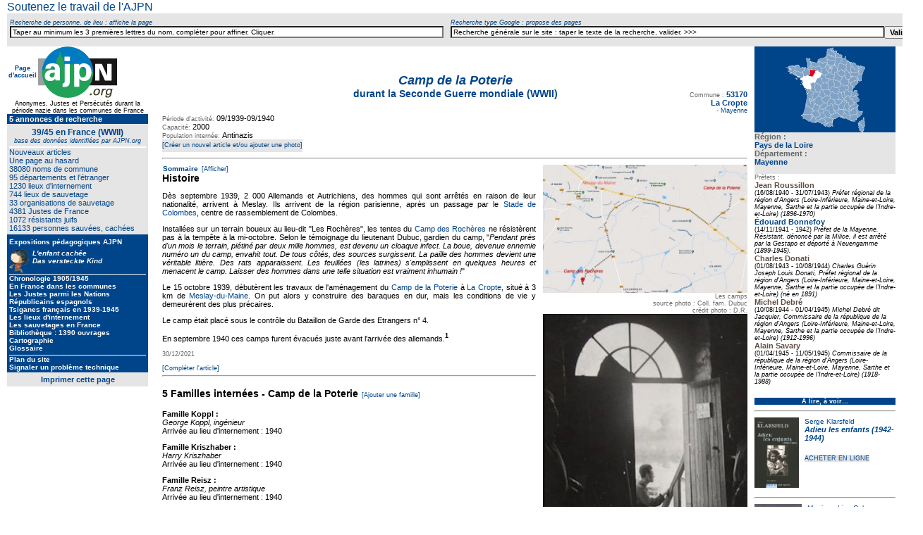

--- FILE ---
content_type: text/html
request_url: http://www.ajpn.org/internement-Camp-de-la-Poterie-1246.html
body_size: 14444
content:


<html>
<head>
    <!-- Google tag (gtag.js) -->
<script async src="https://www.googletagmanager.com/gtag/js?id=G-KS80PYNKYX"></script>
<script>
  window.dataLayer = window.dataLayer || [];
  function gtag(){dataLayer.push(arguments);}
  gtag('js', new Date());

  gtag('config', 'G-KS80PYNKYX');
</script>
<meta name=viewport content="width=device-width, initial-scale=1">










<title>Camp-de-la-Poterie</title>
<meta http-equiv="Content-Type" content="text/html; charset=ISO-8859-1" />
<meta name="description" content="AJPN - anonymes, Justes et persécutés durant la période nazie dans les communes de France" />
<meta name="Keywords" content="connus ou inconnus mais justes,transmission de la memoire,actes de sauvetage,enfants sauves,adultes sauves,resistance juive,juifs,
juives,seconde guerre mondiale,anonymes,yad vashem,justes parmi les nations,justes de france,connus et reconnus,1936,1937,1938,1939,1940,1941,1942,1943,1944,1945,1946,1947,
ligne de demarcation,elan de spontaneite,desobeissance civile,humanite,memoires,sauveurs,legion d'honneur,temoignages vivants,temoigner,temoin,utilite publique,respect,dignite,justice,tolerance,simone veil,justes de france,justes parmi le nations,seconde guerre mondiale,righteous among the nations,righteous of the world's nations,
righteous gentiles,resistances,justos de las naciones,ajpn,histoire,commune,lieux sauvetage,lieux internement">
<meta NAME="classification" CONTENT="ajpn,annuaire juste">
<meta NAME="author" CONTENT="ajpn, Hellen Kaufmann, Bernard Lhoumeau, Bordeaux, Aquitaine, France">
<meta NAME="copyright" CONTENT=" Bernard Lhoumeau, Hellen Kaufmann, Thierry Marchal">

<link rel="shortcut icon" href="http://www.ajpn.org/images/favicon.ico" />


<link href="../css/justes.css" rel="stylesheet" type="text/css" />

	<link rel="stylesheet" href="css/jquery.autocomplete.css" type="text/css">

<script type="text/javascript" src="js/divers.js"></script>


<script src="https://ajax.googleapis.com/ajax/libs/jquery/1.10.2/jquery.min.js" type="text/javascript"></script>
<script type="text/javascript" src="https://ajax.googleapis.com/ajax/libs/jquery/1.8.2/jquery.min.js"></script>
<script src="https://ajax.googleapis.com/ajax/libs/jqueryui/1.10.3/jquery-ui.min.js" type="text/javascript"></script>
<script type="text/javascript" src="js/ajpn.js"></script>
<script type="text/javascript" src="js/active_completion.js"></script>


<script type="text/javascript">
function metajour(iddiv)
{
 var xhr_object = null;
	if(window.XMLHttpRequest) // Firefox
	   xhr_object = new XMLHttpRequest();
	else if(window.ActiveXObject) // Internet Explorer
	   xhr_object = new ActiveXObject("Microsoft.XMLHTTP");
	else { // XMLHttpRequest non supporté par le navigateur
	   alert("Votre navigateur ne supporte pas les objets XMLHTTPRequest...");
	   return;
	}
	var visiteur = " visiteurs connectés";
	var method   = "POST";
	var filename = "./prog/comptevisi.php";
	var s1       = "dimanche";
	var s2       = "lundi";
	var data     = null;

if(s1 != "" && s2 != "")
	   data = "s1="+s1+"&s2="+s2;

if(method == "GET" && data != null) {
	   filename += "?"+data;
	   data      = null;
}


	xhr_object.open(method, filename, true);

	//  Définition du comportement à adopter sur le changement d’état de l’objet
	// XMLHttpRequest
	xhr_object.onreadystatechange = function() {
			// Etat : requête terminée, réponse récupérée
	  	if(xhr_object.readyState == 4) {
				//alert(xhr_object.responseText); // DEBUG MODE

				var tmp = xhr_object.responseText.split(":");
	      		if(typeof(tmp[1]) != "undefined") {
	        	 document.getElementById(iddiv).innerHTML=tmp[1]+visiteur;
	        	 //f.elements["string2_r"].value = tmp[2];
	      		}

				// ### Interprétation du retour du script appellé
				// Mode d’interprétation 1: on affiche dans la page le retour
				// comme s’il s’agissait de code HTML
				//document.write(xhr_object.responseText);
				// Mode d’interprétation 2: on interprète le retour comme
				// s’il s’agissait de code javascript
				//eval(xhr_object.responseText);
				//document.getElementById(iddiv).innerHTML=xhr_object.responseText;
		 	}
			return xhr_object.readyState;
	}



	if(method == "POST")
	xhr_object.setRequestHeader("Content-type", "application/x-www-form-urlencoded");

	xhr_object.send(data);
}
  message = "testtm";
	var timer = setInterval("metajour('"+message+"');",10000);
</SCRIPT>




<script type="text/javascript" src="js/lescroll.js"></script>

</head>

<body leftmargin="010">

<div class="container" id="container">
<span class="lentete" id="lentete">

<table width="100%" border="0" cellpadding="3" cellspacing="0" bordercolor="#FFFFFF">
<tr valign="middle">
<!-- pavé c51entre  -->
<td><a href="http://www.ajpn.org/soutien.html" >Soutenez&nbsp;le&nbsp;travail&nbsp;de&nbsp;l'AJPN</a>
</td>


<!-- fin pavé centre  ON ne demande plus de s'identifier contributeur (automatique quand abonné)
<form name="lelogin" method="post" action="../admin/valid-identification.php" >
<input type="hidden" name="idtexteerreur" value="4" />
<input type="hidden" name="noid" value="1246" />
<input type="hidden" name="destina2" value="camp" />
<input type="hidden" name="letitre" value="Camp-de-la-Poterie" />
<td><img src="../icones/1pxtrans.gif" width="10" height="3" alt="space" /></td>
<td align="center" class="fonction"><label>Connexion<br /><input name="email" type="text" class="zone10"  id="login2" onClick="this.value='';" value="Votre email (login)" size="25" maxlength="30" /></label></td>
<td align="center" class="fonction"><label>mot&nbsp;de&nbsp;passe<br /><input name="lepassword" type="password" class="zone10" id="password2" onClick="this.value='';" value="" size="15" maxlength="30" /></label></td>
<td><label><strong><input name="button" type="submit" class="zone10bold" id="button" value="ok" /></strong></label></form>
<td align="left" class="fonction">&nbsp;<a href="../admin/../admin/maj_identifoublie.php?noid=1246&ope=oublipasse&laprovenance=4&letitre=Camp-de-la-Poterie" rel="nofollow">Mot&nbsp;de&nbsp;passe&nbsp;oubli&eacute;</a></td>
<td align="right" class="connect">&nbsp;&nbsp;&nbsp;<a href="../admin/../admin/maj_inscription.php?noid=1246&ope=createpersonne&laprovenance=4&letitre=Camp-de-la-Poterie" rel="nofollow">S'inscrire</a></td>
-->
</tr></table>

<span class="fonction">

<table bgcolor="#E5E5E5" width="100%"  border="0" align="center" cellpadding="0" cellspacing="0">
<tr align="center" valign="bottom">
<td>&nbsp;</td>
<td class="creditkleft"><span class="fonction"><em>Recherche&nbsp;de&nbsp;personne,&nbsp;de&nbsp;lieu&nbsp;:&nbsp;affiche&nbsp;la&nbsp;page</em></span></td>
<td>&nbsp;</td>
<td class="creditkleft"><span class="fonction"><em>Recherche&nbsp;type&nbsp;Google&nbsp;:&nbsp;propose&nbsp;des&nbsp;pages</em></span></td>
<td width="25%">&nbsp;</td>
</tr>
<tr>
<td width="25%">&nbsp;</td>
<td width="30%" align="center" valign="top" class="body11left">
  <form action="../prog/goto_entite.php" method="post" name="formulaire1" id="qf">
  <input name="nomlentite" type="text" class="cherchertout" id="nomlentite"  onBlur="this.value=!this.value?'Taper au minimum les 3 premières lettres du nom recherché. Compléter pour affiner. Cliquer.':this.value;" onClick="this.value='';" value="Taper au minimum les 3 premières lettres du nom, compléter pour affiner. Cliquer." size="100" />
  </form>
</td>


<td width="5" align="center" class="body11left"><img src="../icones/1pxtrans.gif" width="10" height="10">
<td width="30%" align="center" valign="baseline" class="body11left">
<form action="../prog/resu_recherche.php" method="get" name="formulaire2" id="gog">
<table border="0" cellpadding="0" cellspacing="0">
  <tr><td align="center" valign="top">
  <input name="search" border="0" type="text" class="cherchertout" id="search"  onBlur="this.value=!this.value?'Recherche générale sur le site : tapez ici le texte de votre recherche, puis valider.':this.value;" onClick="this.value='';" value="Recherche générale sur le site : taper le texte de la recherche, valider. >>>" size="100" />
  </td><td align="center" valign="top">
  <input name="button2" type="submit" class="auteur" id="button2" value="Valider" />
  </td>
  </tr></table>
</form>
</td><td width="25%">&nbsp;</td>
</tr>
</table></span></span>

<div class="gauche" id="gauche">









<style type="text/css">

body,td,th { font-family: Verdana; }
.cherchertout {
	background-color: #FFF;
	font-size: 10px;
}
body {
	margin-left: 0px;
	margin-top: 0px;
	margin-right: 0px;
	margin-bottom: 0px;
}
couleur {
	background-color: #00458A;
}
a:link { text-decoration: none; }
a:visited, a:active { text-decoration: none; }
a:hover { text-decoration: underline; }
.fdbleuretrait { padding-top: 0px; padding-right: 3px; padding-bottom: 0px; padding-left: 3px;}
.MN9 {
	font-size: 9px;
	text-align: center;
	font-family: Verdana, Geneva, sans-serif;
	font-weight: lighter;
}
.MNaccueil { font-size: 9px; font-weight: bold; }
.MNactu:link, .MNactu:visited, .MNactu:active , .MNactu{ font-family: Verdana, Arial, Helvetica, sans-serif; font-size: 10px; font-weight: bold; text-decoration: blink; color: #00458A; }
.MNblocretrait2 {
	padding-left: 3px;
	padding-right: 3px;
	font-family: Verdana, Arial, Helvetica, sans-serif;
	font-weight: lighter;
}
.MNchamprecherche {
	font-size: 10px;
color: #E5E5E5;		font-weight: normal;
	text-align: left;
	color: #000;
}
.MNimprim { font-size: 11px; color: #00458A; font-weight: bold; }
.MNimprim:link { font-size: 11px; color: #00458A; font-weight: bold; }
.MNpaddingbottom {	margin-bottom: 10px; }
.MNteterubriq { font-size: 10px; color: #FFFFFF; font-weight: normal; text-align: left; }
.MNtext11coul {	font-size: 12px; color: #00458A; font-weight: normal;	text-align: center; }
.MNtext14coulbold {	font-size: 12px; color: #00458A; font-weight: normal; text-align: center; }
.MNtextblc:link , .MNtextblc{ font-size: 10px; color: #FFFFFF; font-weight: bold; text-align: left; }
.MNtextblc:hover { font-size: 10px; color: #FFFFFF; font-weight: bold; text-decoration: underline; text-align: left; }
.MNtextblcdans { font-size: 10px;	color: #00458A; font-weight: bold;	text-align: left;	background-color: #FFF; }
.MNtextblcdans:link {	font-size: 10px; color: #00458A; font-weight: bold;	text-align: left;	background-color: #FFF; }
.MNtextblcdans:hover { font-size: 10px; color: #FFFFFF; font-weight: bold; text-align: left; }
.MNtextblcdans:link {	font-size: 10px;	color: #FFFFFF;	font-weight: bold;	text-align: left; }
.MNtextblcdansCopie {	font-size: 10px;	color: #FFFF00;	font-weight: bold;	text-align: left; }
.MNtextblcdanscenter { font-size: 10px; color: #FF0000; font-weight: bold; text-align: center; }
.MNtextblcent:link , .MNtextblccenter{ font-size: 10px; color: #000000; font-weight: bold; text-align: center; font-family: Verdana, Arial, Helvetica, sans-serif; }
.MNtextblclight { font-size: 10px; color: #FFFFFF; font-weight: bold; text-align: left; }
.MNtextblclight:link { font-size: 10px; color: #FFFFFF; font-weight: normal; text-align: left; }
.MNtextblclight:hover { font-size: 10px; color: #FFFFFF; font-weight: normal; text-decoration: underline;}
.MNtextblclightdans { font-size: 10px; color: #00458A; font-weight: bold; background-color: #FFF; text-align: right; }
.MNtextblclightdans:link { font-size: 10px; color: #00458A; font-weight: normal; background-color: #FFF; text-align: right; }
.MNtextblclightdans:hover { font-size: 10px; color: #00458A; font-weight: normal; text-decoration: underline; background-color: #FFF; text-align: right; }
.MNtext11blclight { font-size: 11px; color: #FFFFFF; font-weight: bold; text-align: left; }
.MNtext11blclight:link { font-size: 11px; color: #FFFFFF; font-weight: normal; text-align: left; }
.MNtext11blclight:hover { font-size: 11px; color: #FFFFFF; font-weight: normal; text-decoration: underline;}
.MNtext11blclightdans { font-size: 11px; color: #00458A; font-weight: bold; background-color: #FFF; text-align: right; }
.MNtext11blclightdans:link { font-size: 11px; color: #00458A; font-weight: normal; background-color: #FFF; text-align: right; }
.MNtext11blclightdans:hover { font-size: 11px; color: #00458A; font-weight: normal; text-decoration: underline; background-color: #FFF; text-align: right; }
.MNtextblcright:link, .MNtextblcright, .MNtextblcright:visited { font-size: 10px; color: #FFFFFF; font-weight: bold; text-align: right; }
.MNtextbleu {	font-size: 11px; color: #00458A; 	font-weight: normal; }
.MNtextbleubolddans { font-size: 10px; color: #BC0000; font-weight: bold; }
.MNtextbleubold { font-size: 10px; color: #00458A; font-weight: bold; }
.MNtextbleulightdans {	font-size: 11px;color: #00458A;	font-weight: normal;	background-color: #FFF; }
.MNtextbleulightdansCopie {	font-size: 11px;	color: #BC0000;	font-weight: normal; }
.MNtextsouscoul { font-size: 9px; color: #00458A; font-weight: normal; text-align: center; }
.MNvalid { font-size: 10px; color: #000000; font-weight: bold; }
.paddingimgmenu {
	padding-right: 2px;
	padding-bottom: 1px;
	border: 0;
}
</style>
<body leftmargin="0" topmargin="0" marginwidth="0" marginheight="0"><tr>
  <td align="center" valign="top"> <table width="200" border="0" cellpadding="0" cellspacing="0" bgcolor="#00458A" class="MNpaddingbottom">
<tr>
  <td align="center" valign="top" bgcolor="#FFFFFF">
  	<table width="200" border="0" cellpadding="0" cellspacing="0"><tr><td width="44" align="center" valign="middle" bgcolor="#FFFFFF" class="MNaccueil"><a href="../index.php" class="MNaccueil">Page d'accueil </a></td>
    <td width="112" align="center" valign="top" bgcolor="#FFFFFF">
    <a href="../index.php"><img src="http://www.ajpn.org/images/logo-AJPN.png" alt="Les communes de France durant la  Seconde Guerre mondiale" border="0" /></a></td>
    <td width="44" align="left" valign="middle" bgcolor="#FFFFFF" class="MNaccueil">&nbsp;</td></tr>
  <tr><td colspan="3" align="center" valign="middle" class="MN9">
	 <img src="../icones/1pxtrans.gif" width="100%" height="3"> 
      Anonymes, Justes et Pers&eacute;cut&eacute;s durant&nbsp;la p&eacute;riode nazie dans&nbsp;les&nbsp;communes de&nbsp;France
</td></tr></table></td></tr>
<tr><td colspan="3" align="center" valign="middle" class="MNblocretrait2">
		    </td></tr>
<tr><td colspan="3" align="left" valign="middle" class="MNblocretrait2">
<img src="../icones/1pxtrans.gif" width="100%" height="1">
 <a href="../annonces.html"><span class="MNtext11blclight"><blink>
5 annonces de&nbsp;recherche</blink></span></a>
<br />
  <!-- <br>
  <a href="../agenda"><span class="MNtext11blclight">Agenda</span></a>
  <br>
 -->  
<img src="../icones/1pxtrans.gif" width="100%" height="1">
  </td></tr>
  <tr><td align="left" valign="top" bgcolor="#E5E5E5" class="MNblocretrait2">
  <img src="../icones/1pxtrans.gif" width="100%" height="5">
<div align="center">
<span class="MNtext11coul"><strong>39/45 en France (WWII)</strong><br>
<em class="MNtextsouscoul">base des données identifiées par&nbsp;AJPN.org</em></span>
</div>
<img src="../icones/1pxtrans.gif" width="100%" height="3"><img src="../icones/1pxblc.png" width="100%" height="2">
            <a href="../nouveaute.html"><span class="MNtextbleu">Nouveaux articles</span></a>

<br>
<a href="http://www.ajpn.org/sauvetage-Orphelinat-Denfert-Rochereau-733.html"><span class="MNtextbleu">Une page au hasard</span></a>

<br>


  <a href="../touscommunes.html"><span class="MNtextbleu">38080 noms de commune</span></a>
  <br />

    <a href="../tousdepartements.html"><span class="MNtextbleu">95&nbsp;d&eacute;partements et l'étranger</span></a>
    <br />

            <a href="/touslieuinternements.html"><span class="MNtextbleu">1230&nbsp;lieux&nbsp;d'internement</span></a>
                        <br />

            <a href="/touslieusauvetages.html"><span class="MNtextbleu">744 lieux
         de sauvetage</span></a>         <br />

                        <a href="../organisations.html"><span class="MNtextbleu">33&nbsp;organisations&nbsp;de&nbsp;sauvetage</span></a>
            			<br />

			            <a href="/tousjustes.html"><span class="MNtextbleu">4381 Justes de France</span></a>
			            <br />

                        <a href="../tousRJ.html"><span class="MNtextbleu">1072 r&eacute;sistants juifs</span></a>            <br />

                        <a href="../toussauvecaches.html"><span class="MNtextbleu">16133&nbsp;personnes&nbsp;sauv&eacute;es, cach&eacute;es</span></a>
              <img src="../icones/1pxtrans.gif" width="100%" height="3">
  </td></tr>

  <tr><td align="left" valign="top" class="MNblocretrait2">
  <img src="../icones/1pxtrans.gif" width="100%" height="5">
  <span class="MNtextblclight">Expositions pédagogiques AJPN</span>
    <img src="../icones/1pxtrans.gif" width="100%" height="5">

			            <a href="../lenfantcachee.html"><span class="MNtextblclight">
            <img src="../icones/l-enfant-cachee.png" alt="Exposition p&eacute;dagogique 2e Guerre mondiale : la guerre, l'occupation, la vie quotidienne, les lois antis&eacute;mites, les rafles, les justes, les enfants cach&eacute;s, les rescap&eacute;s, les t&eacute;moins" width="28" height="34" border="0" align="left" class="paddingimgmenu">
        <em>L'enfant&nbsp;cachée<br>Das&nbsp;versteckte&nbsp;Kind</em></span></a>
                      <br />
  <img src="../icones/1pxblc.png" width="100%" height="1">

              <a href="../1939.html"><span class="MNtextblclight">Chronologie
            1905/1945</span></a>
                     <br />

               <a href="../communes.html"><span class="MNtextblclight">En France dans les communes</span></a>
   <br />

    <a href="/justes.html"><span class="MNtextblclight">Les
  Justes parmi les&nbsp;Nations</span></a>
    <br />
      <a href="/republicains-espagnols.html"><span class="MNtextblclight">Républicains espagnols</span></a>
  
  <br />
      <a href="/tsiganes.html"><span class="MNtextblclight">Tsiganes français en 1939-1945</span></a>
    <br />

          <a href="/lieuinternements.html"><span class="MNtextblclight">Les&nbsp;lieux&nbsp;d'internement</span></a>
                <br />

<!--
		            <a href="../camps-europe.html"><span class="MNtextblclight">Les camps
            en&nbsp;Europe</span></a>
                        <br />
-->
                      <a href="../lieusauvetages.html"><span class="MNtextblclight">Les sauvetages en&nbsp;France</span></a>
                      <br />

			            <a href="../biblio.html"><span class="MNtextblclight">Biblioth&egrave;que : 1390 ouvrages </span></a>
                        <br>
                        <a href="../cartographie.html"><span class="MNtextblclight">Cartographie</span></a>
                        <br />
			            <a href="../glossaire.html"><span class="MNtextblclight">Glossaire</span></a>
                        <br>
		
<img src="../icones/1pxtrans.gif" width="100%" height="4">
<img src="../icones/1pxblc.png" width="100%" height="1">
                        <a href="../plan.html"><span class="MNtextblclight">Plan du site</span></a>
                        <br />
			
                        <a href="../signalprb.html"><span class="MNtextblclight">Signaler un probl&egrave;me technique</span></a>
            


			<img src="../icones/1pxtrans.gif" width="100" height="2">
        </td>
  </tr>
  <tr><td align="center" valign="middle" bgcolor="#E5E5E5">
  <table border="0" cellpadding="0" cellspacing="4" ><tr><td align="center" valign="middle">
  <a href="#" class="MNimprim" style="text-decoration:none;" onClick="window.print();return false">Imprimer&nbsp;cette&nbsp;page</a>
  </td></tr></table>
  </td>
  </tr>
<!-- CARTOUCHE FACEBOOK -->
  <tr><td align="left" valign="top" bgcolor="#FFFFFF"><div id="fb-root"></div>
<script src="http://connect.facebook.net/fr_FR/all.js#xfbml=1"></script><fb:like-box href="http://www.facebook.com/pages/Ajpn-org/177019135678383" width="200" height="100" show_faces="true" border_color="000000" stream="false" header="false"></fb:like-box></td></tr>
<!-- FIN CARTOUCHE FACEBOOK -->
</table></div>

<div class="droite" id="droite">

        <table bgcolor="#E5E5E5" width="200" border="0" cellpadding="0" cellspacing="0">
  <tr><td align="center" bgcolor="#00458A">
  	<a href="region-Pays-de-la-Loire-52.html"><img src="../icon-departem/53.png" title="Carte de cette région" alt="Mayenne" border="0" /></a>
   </td></tr>

	<tr><td class="credit">
	<h3>Région :<br />
	<span class="bodyK11boldleft">
			<a href="region-Pays-de-la-Loire-52.html">Pays de la Loire</a>
		</span>
    <br>
    		Département :<span class="bodyK11boldleft"><a href="departement-Mayenne-53.html"  >
		<br />
		Mayenne</a>
		</span>
	</h3>
</td></tr></table>
        <body leftmargin="0" topmargin="0" marginwidth="0" marginheight="0">
 	<table width="200" border="0" cellpadding="0" cellspacing="0">
<tr>
<td align="left" class="credit">
<div align="left">
    
            	    Préfets :      	<br />
	<span class="bodyK11boldleft">

	 			<div><font color="#604F43">Jean Roussillon</font></div>
  		

		<font color="#604F43">
      
    </font></span><span class="creditkleft">(16/08/1940      -      31/07/1943)            <i>Préfet régional de la région d'Angers (Loire-Inférieure, Maine-et-Loire, Mayenne, Sarthe et la partie occupée de l'Indre-et-Loire) (1896-1970)</i></span>

				
            	 	<br />
	<span class="bodyK11boldleft">

	        <div><a href="personne-edouard-Bonnefoy-3562.html" >Édouard Bonnefoy</a></div>
        	        

		<font color="#604F43">
      
    </font></span><span class="creditkleft">(14/11/1941      -      1942)            <i>Préfet de la Mayenne. Résistant, dénoncé par la Milice, il est arrêté par la Gestapo et déporté à Neuengamme (1899-1945).</i></span>

				
            	 	<br />
	<span class="bodyK11boldleft">

	 			<div><font color="#604F43">Charles Donati</font></div>
  		

		<font color="#604F43">
      
    </font></span><span class="creditkleft">(01/08/1943      -      10/08/1944)            <i>Charles Guérin Joseph Louis Donati, Préfet régional de la région d'Angers (Loire-Inférieure, Maine-et-Loire, Mayenne, Sarthe et la partie occupée de l'Indre-et-Loire) (né en 1891)</i></span>

				
            	 	<br />
	<span class="bodyK11boldleft">

	 			<div><font color="#604F43">Michel Debré</font></div>
  		

		<font color="#604F43">
      
    </font></span><span class="creditkleft">(10/08/1944      -      01/04/1945)            <i>Michel Debré dit Jacquier, Commissaire de la république de la région d’Angers (Loire-Inférieure, Maine-et-Loire, Mayenne, Sarthe et la partie occupée de l'Indre-et-Loire) (1912-1996)</i></span>

				
            	 	<br />
	<span class="bodyK11boldleft">

	 			<div><font color="#604F43">Alain Savary</font></div>
  		

		<font color="#604F43">
      
    </font></span><span class="creditkleft">(01/04/1945      -      11/05/1945)            <i>Commissaire de la république de la région d’Angers (Loire-Inférieure, Maine-et-Loire, Mayenne, Sarthe et la partie occupée de l'Indre-et-Loire) (1918-1988)</i></span>

				            </span>

            </div>
            </table><br/>
 		
<style type="text/css">

body {
	margin-left: 0px;
	margin-top: 0px;
	margin-right: 0px;
	margin-bottom: 0px;
}
.Style1 {color: #FFFFFF}
.textblc, .textblc:link {
	font-size: 9px;
	color: #FFFFFF;
	font-weight: bold;
}
.textblclight, .textblclight:link {
	font-size: 9px;
	color: #FFFFFF;
	font-weight: normal;
}
.textblc:hover {
	font-size: 9px;
	color: #FFFF00;
	font-weight: bold;
}
a:link {
	text-decoration: none;
}
a:visited {
	text-decoration: none;
}
a:hover {
	text-decoration: underline;
	color: #FF0000;
}
a:active {
	text-decoration: none;
}
</style>

	<a name="Ancre1"></a>

<table border="0" cellspacing="0" bgcolor="#FFFFFF">
<tr bgcolor="#00458A">
<td align="center" valign="middle" bgcolor="#00458A"" class="textblc"><a href="../prog/biblio.php" class="textblc"><span class="textblc">À lire, à voir…</span></a></td>
</tr>
			<tr>
			<td align="left" valign="bottom" bgcolor="#FFFFFF">
            <hr />
            <a href="../auteur-Serge-Klarsfeld-1308.html" class="auteurbouquin"></a>
			<a href="../auteur-Serge-Klarsfeld-1308.html" class="auteurbouquin"><img src="../icon-biblio/1253038418_Adieu_les_enfants.gif" alt="Serge Klarsfeld" height="100" border="0" align="left" class="paddingimageleft" /></a>
		<a href="../auteur-Serge-Klarsfeld-1308.html" class="auteurbouquin">Serge Klarsfeld<br />
		</a>
<span class="titrebouquin"><a href="../auteur-Serge-Klarsfeld-1308.html" class="titrebouquin">Adieu les enfants (1942-1944)</a>
</span>  <br /><br />
<span class="acheterenligne">
	<a href="http://www.amazon.fr/gp/search/ref=as_li_qf_sp_sr_il_tl?ie=UTF8&keywords=9782842059088&tag=a07bb-21&index=aps&linkCode=as2&camp=1642&creative=6746" title="En cliquant ici pour commander sur Amazon, vous aidez l'AJPN" target="_blank" class="acheterenligne">ACHETER EN LIGNE</a>
  </td></tr>
	<a name="Ancre1X1"></a>
			<tr>
			<td align="left" valign="bottom" bgcolor="#FFFFFF">
            <hr />
            <a href="../auteur-Monique-Lise-Cohen-221.html" class="auteurbouquin"></a>
			<a href="../auteur-Monique-Lise-Cohen-221.html" class="auteurbouquin"><img src="../icon-biblio/1214922719_campssudouestfrance_cohen.JPG" alt="Monique-Lise Cohen" height="100" border="0" align="left" class="paddingimageleft" /></a>
		<a href="../auteur-Monique-Lise-Cohen-221.html" class="auteurbouquin">Monique-Lise Cohen<br />
		</a>
		<a href="../auteur-Eric-Malo-223.html" class="auteurbouquin">Eric Malo<br />
		</a>
<span class="titrebouquin"><a href="../auteur-Eric-Malo-223.html" class="titrebouquin">Les camps du Sud-Ouest de la France, 1939-1944</a>
</span>  <br /><br />
<span class="acheterenligne">
	<a href="http://www.amazon.fr/gp/search/ref=as_li_qf_sp_sr_il_tl?ie=UTF8&keywords=9782708953758&tag=a07bb-21&index=aps&linkCode=as2&camp=1642&creative=6746" title="En cliquant ici pour commander sur Amazon, vous aidez l'AJPN" target="_blank" class="acheterenligne">ACHETER EN LIGNE</a>
  </td></tr>
	<a name="Ancre1X2"></a>
			<tr>
			<td align="left" valign="bottom" bgcolor="#FFFFFF">
            <hr />
            <a href="../auteur-Antoine-Prost-7081.html" class="auteurbouquin"></a>
			<a href="../auteur-Antoine-Prost-7081.html" class="auteurbouquin"><img src="../icon-biblio/1350202745_44036.gif" alt="Antoine Prost" height="100" border="0" align="left" class="paddingimageleft" /></a>
		<a href="../auteur-Antoine-Prost-7081.html" class="auteurbouquin">Antoine Prost<br />
		</a>
		<a href="../auteur-Jean-Pierre-Azema-7668.html" class="auteurbouquin">Jean-Pierre Azéma<br />
		</a>
		<a href="../auteur-Jean-Pierre-Rioux-7669.html" class="auteurbouquin">Jean-Pierre Rioux<br />
		</a>
<span class="titrebouquin"><a href="../auteur-Jean-Pierre-Rioux-7669.html" class="titrebouquin">Les communistes français, de Munich à Châteaubriant (1938-1941)</a>
</span>  <br /><br />
<span class="acheterenligne">
	<a href="http://www.amazon.fr/gp/search/ref=as_li_qf_sp_sr_il_tl?ie=UTF8&keywords=9782724605495&tag=a07bb-21&index=aps&linkCode=as2&camp=1642&creative=6746" title="En cliquant ici pour commander sur Amazon, vous aidez l'AJPN" target="_blank" class="acheterenligne">ACHETER EN LIGNE</a>
  </td></tr>
	<a name="Ancre1X3"></a>
			<tr>
			<td align="left" valign="bottom" bgcolor="#FFFFFF">
            <hr />
            <a href="../auteur-Denis-Peschanski-126.html" class="auteurbouquin"></a>
			<a href="../auteur-Denis-Peschanski-126.html" class="auteurbouquin"><img src="../icon-biblio/1213004796_BibLaFranceDesCamps.jpg" alt="Denis Peschanski" height="100" border="0" align="left" class="paddingimageleft" /></a>
		<a href="../auteur-Denis-Peschanski-126.html" class="auteurbouquin">Denis Peschanski<br />
		</a>
<span class="titrebouquin"><a href="../auteur-Denis-Peschanski-126.html" class="titrebouquin">La France des camps : L'Internement, 1938-1946</a>
</span>  <br /><br />
<span class="acheterenligne">
	<a href="http://www.amazon.fr/gp/search/ref=as_li_qf_sp_sr_il_tl?ie=UTF8&keywords=9782070731381&tag=a07bb-21&index=aps&linkCode=as2&camp=1642&creative=6746" title="En cliquant ici pour commander sur Amazon, vous aidez l'AJPN" target="_blank" class="acheterenligne">ACHETER EN LIGNE</a>
  </td></tr>
	<a name="Ancre1X4"></a>
			<tr>
			<td align="left" valign="bottom" bgcolor="#FFFFFF">
            <hr />
            <a href="../auteur-Anne-Grynberg-127.html" class="auteurbouquin"></a>
			<a href="../auteur-Anne-Grynberg-127.html" class="auteurbouquin"><img src="../icon-biblio/1213005396_CampsDeLaHonteGrynberg.jpg" alt="Anne Grynberg" height="100" border="0" align="left" class="paddingimageleft" /></a>
		<a href="../auteur-Anne-Grynberg-127.html" class="auteurbouquin">Anne Grynberg<br />
		</a>
<span class="titrebouquin"><a href="../auteur-Anne-Grynberg-127.html" class="titrebouquin">Les camps de la honte : Les internés Juifs des camps français</a>
</span>  <br /><br />
<span class="acheterenligne">
	<a href="http://www.amazon.fr/gp/search/ref=as_li_qf_sp_sr_il_tl?ie=UTF8&keywords=9782707130464&tag=a07bb-21&index=aps&linkCode=as2&camp=1642&creative=6746" title="En cliquant ici pour commander sur Amazon, vous aidez l'AJPN" target="_blank" class="acheterenligne">ACHETER EN LIGNE</a>
  </td></tr>
	<a name="Ancre1X5"></a>
			<tr>
			<td align="left" valign="bottom" bgcolor="#FFFFFF">
            <hr />
            <a href="../auteur-Serge-Klarsfeld-1308.html" class="auteurbouquin"></a>
			<a href="../auteur-Serge-Klarsfeld-1308.html" class="auteurbouquin"><img src="../icon-biblio/1253038746_shoah_en_France.gif" alt="Serge Klarsfeld" height="100" border="0" align="left" class="paddingimageleft" /></a>
		<a href="../auteur-Serge-Klarsfeld-1308.html" class="auteurbouquin">Serge Klarsfeld<br />
		</a>
<span class="titrebouquin"><a href="../auteur-Serge-Klarsfeld-1308.html" class="titrebouquin">La Shoah en France</a>
</span>  <br /><br />
<span class="acheterenligne">
	<a href="http://www.amazon.fr/gp/search/ref=as_li_qf_sp_sr_il_tl?ie=UTF8&keywords=9782213601830&tag=a07bb-21&index=aps&linkCode=as2&camp=1642&creative=6746" title="En cliquant ici pour commander sur Amazon, vous aidez l'AJPN" target="_blank" class="acheterenligne">ACHETER EN LIGNE</a>
  </td></tr>
	<a name="Ancre1X6"></a>
<tr>
<td valign="middle">
<span class="creditK" align="left">
    </span>
  </td>
</tr>
<tr>
<td align="center" valign="top" class="fonctioncenter">
<a href="../admin/maj_biblio.php?noid=1246&noidcamp=1246&destina=camp&ope=biblio&laprovenance=4&letitre=Camp-de-la-Poterie" rel="nofollow">[Ajouter un ouvrage]</a>
</td>
</tr>
</table>        
</div>

<div class="centre" id="centre" >
 <br />
	<table border="0" cellpadding="0" cellspacing="0" ><tr><td>
	
<td width="25%" align="left" valign="bottom" class="intertitreleftleft"></td>
<td width="50%">
	<h1><div align="center" valign="middle" class="titrepageitalbold">Camp de la Poterie<br />
      <span class="identifiesparlapjn">durant la Seconde Guerre mondiale  (WWII)</span></div></h1>
</td>
<td width="25%" align="right" valign="bottom" class="creditright">
<font color="#FFFFFF">Texte pour ecartement lateral</font>	 Commune&nbsp;: <span class="body11boldright"><a href="commune-La-Cropte-53087.html">53170 La Cropte</a></span>
  <br> - <a href="../imag-departem/53.png">Mayenne</a>

         </td>
</tr>
   <tr>
     <!--BL ajouter ces champs qui sont renseign&eacute;s dans la base de donn&eacute;es-->
     <td colspan="3" align="left" valign="bottom"><p class="body11left">
                  <span class="credit">Période d'activité: </span> 09/1939-09/1940<br />
                  <span class="credit">Capacité: </span> 2000<br />
                  <span class="credit">Population internée: </span> Antinazis              </p></td>
   </tr></td>
	<table height="18" border="0" cellpadding="0" cellspacing="0" bgcolor="#E5E5E5"><tr><td align="right" valign="middle" class="fonction">
                  <a href="../admin/maj_gene.php?noid=1246&amp;ope=ajoutcamp&amp;destina=camp&amp;laprovenance=4&amp;letitre=Camp-de-la-Poterie&monid=" class="creditK" rel="nofollow">[Créer un nouvel article et/ou ajouter une photo]</a>
      </td></tr></table>
      <hr />
<table border="0" align="right" cellpadding="0" cellspacing="0">
  <tr><td align="right" valign="top">
  
     <tr>
      <td width="10"><img src="../icones/1pxtransp.gif" width="10" height="10" /></td>
	  	<td width="143" align="right" valign="top" class="legendephoto"><a href="../images-camps/1640887716_e7b9a742-6ea6-4639-b634-bb265589228d.jpg" target="_blank"><img src="../images-camps/1640887716_e7b9a742-6ea6-4639-b634-bb265589228d.jpg" width="290" height="182.3828125" ALT="Camp-de-la-Poterie"
	TITLE="Camp-de-la-Poterie"/><br />
</a>

          Les camps<br />
                            			source photo&nbsp;: Coll. fam. Dubuc<br />
		crédit photo&nbsp;: D.R.</td></tr>
		
     <tr>
      <td width="10"><img src="../icones/1pxtransp.gif" width="10" height="10" /></td>
	  	<td width="143" align="right" valign="top" class="legendephoto"><a href="../images-camps/1713793067_Captured-ecran2024-04-22a15.36.40.jpg" target="_blank"><img src="../images-camps/1713793067_Captured-ecran2024-04-22a15.36.40.jpg" width="290" height="360.03095975232" ALT="Camp-de-la-Poterie"
	TITLE="Camp-de-la-Poterie"/><br />
</a>

          <a href=http://www.ajpn.org/personne-14024.html>Franz Stein</a> transféré le 16 septembre 1939 au camp de la Poterie où il sera logé dans un bâtiment agricole de la ferme de la Poterie.<br />
                            			source photo&nbsp;: Coll. fam. Tina Bachmann<br />
		crédit photo&nbsp;: D.R.</td></tr>
		
     <tr>
      <td width="10"><img src="../icones/1pxtransp.gif" width="10" height="10" /></td>
	  	<td width="143" align="right" valign="top" class="legendephoto"><a href="../images-camps/1640888463_e45e7c75-1d65-4fed-be4a-1daba13901d4.jpg" target="_blank"><img src="../images-camps/1640888463_e45e7c75-1d65-4fed-be4a-1daba13901d4.jpg" width="290" height="96.572265625" ALT="Camp-de-la-Poterie"
	TITLE="Camp-de-la-Poterie"/><br />
</a>

          475 internés furent installés à la ferme de la Poterie, dans des bâtiments en dur<br />
                            			source photo&nbsp;: Coll. fam. Dubuc<br />
		crédit photo&nbsp;: D.R.</td></tr>
		
     <tr>
      <td width="10"><img src="../icones/1pxtransp.gif" width="10" height="10" /></td>
	  	<td width="143" align="right" valign="top" class="legendephoto"><a href="../images-camps/1640888237_6162a833-76e4-4b8e-be84-3bf8290dc14a.jpg" target="_blank"><img src="../images-camps/1640888237_6162a833-76e4-4b8e-be84-3bf8290dc14a.jpg" width="290" height="362.5" ALT="Camp-de-la-Poterie"
	TITLE="Camp-de-la-Poterie"/><br />
</a>

          Plan du camp de la Poterie réalisé par certains internés. On peut y lire sur un cartouche situé dans le coin inférieur droit : 
travaux d'arpentage : George Koppl, ingénieur, 
travaux graphiques : Franz Reisz, peintre artistique, 
en collaboration avec Harry Kriszhaber et Erich Schimmerl - 1940)<br />
                            			source photo&nbsp;: Coll. fam. Dubuc<br />
		crédit photo&nbsp;: D.R.</td></tr>
		</td></tr></table>
<table border="0" cellpadding="0" cellspacing="0">
  <tr><td align="left" valign="top">
		<style type='text/css'>
	#textDiv {  background:#F0F0F0;}
</style>
 <link href="../somm.css" rel="stylesheet" type="text/css" />
<div id="dividP" style="display:;">
	<span class="sommbold"><a href="#" onclick="afficheSommaire('1');visibilite('dividG', 'dividP');">Sommaire</a></span><span class="sommfonct"><a href="#" onclick="afficheSommaire('1');visibilite('dividG', 'dividP');"> [Afficher] </a></span></div>

<div id="dividG" style="display:;">
	<span class="sommbold"><a href="#" onclick="afficheSommaire('0');visibilite('dividG', 'dividP');">Sommaire</a></span><span class="sommfonct"><a href="#" onclick="afficheSommaire('0');visibilite('dividG', 'dividP');"> [Masquer] </a></span>
</div>
<div id="textDiv" align="left">
</div>

</td></tr></table>
				<a name="Ancre2"></a>


	<a name="Ancre2X1"></a>


			<span class="intertitreleftleft">Histoire</span>
		<div align="justify"><font class="body11justify">
  	<p>
	D&egrave;s septembre 1939, 2 000 Allemands et Autrichiens, des hommes qui sont arr&ecirc;t&eacute;s en raison de leur nationalit&eacute;, arrivent &agrave; Meslay.&nbsp;Ils arrivent de la r&eacute;gion parisienne, apr&egrave;s un passage par le&nbsp;<a href="http://www.ajpn.org/internement-Stade-de-Colombes-299.html">Stade de Colombes</a>, centre de rassemblement de Colombes.</p>
<p>
	Install&eacute;es sur un terrain boueux au lieu-dit &quot;Les Roch&egrave;res&quot;, les tentes du&nbsp;<a href="http://www.ajpn.org/internement-Camp-des-Rocheres-138.html">Camp des Roch&egrave;res</a>&nbsp;ne r&eacute;sist&egrave;rent pas &agrave; la temp&ecirc;te &agrave; la mi-octobre. Selon le t&eacute;moignage du lieutenant Dubuc, gardien du camp, &quot;<em>Pendant pr&egrave;s d&#39;un mois le terrain, pi&eacute;tin&eacute; par deux mille hommes, est devenu un cloaque infect. La boue, devenue ennemie num&eacute;ro un du camp, envahit tout. De tous c&ocirc;t&eacute;s, des sources surgissent. La paille des hommes devient une v&eacute;ritable liti&egrave;re. Des rats apparaissent. Les feuill&eacute;es (les latrines) s&#39;emplissent en quelques heures et menacent le camp. Laisser des hommes dans une telle situation est vraiment inhumain !</em>&quot;</p>
<p>
	Le 15 octobre 1939, d&eacute;but&egrave;rent les travaux de l&#39;am&eacute;nagement du&nbsp;<a href="http://www.ajpn.org/internement-Camp-de-la-Poterie-1246.html">Camp de la Poterie</a>&nbsp;&agrave;&nbsp;<a href="http://www.ajpn.org/commune-La-Cropte-53087.html">La Cropte</a>, situ&eacute; &agrave; 3 km de&nbsp;<a href="http://www.ajpn.org/commune-Meslay-du-Maine-53152.html">Meslay-du-Maine</a>. On put alors y construire des baraques en dur, mais les conditions de vie y demeur&egrave;rent des plus pr&eacute;caires.</p>
<p>
	Le camp &eacute;tait plac&eacute; sous le contr&ocirc;le du Bataillon de Garde des Etrangers n&deg; 4.</p>
<p>
	En septembre 1940 ces camps furent &eacute;vacu&eacute;s juste avant l&#39;arriv&eacute;e des allemands.<B><sup>1</sup></B></p>
	</font>
	</div>
	<p>
		<span class="creditlien">30/12/2021</span><br>
							</p>
	<font class="fonction">
	<a href="../admin/maj_gene.php?noid=1246&noseq=698&noseqpho=445&ope=complhistoirecamp&destina=camp&laprovenance=4&letitre=Camp-de-la-Poterie&monid=">[Compléter l'article]</a>
		</font>

	<span class="body11left">

<span class="body11left"> </span></font>
<hr>
	<a name="Ancre3"></a>
<h2><span class="intertitreleftleft">5 Familles internées - Camp de la Poterie</span>
<span class="fonction">
<a href="../admin/maj_scpa.php?noid=1246&ope=complinternecamp&destina=camp&laprovenance=4&letitre=Camp-de-la-Poterie" class="fonction" rel="nofollow">[Ajouter une famille]</a>
</span></h2>
<span class="body11justify">
  
      <span class="body11justify"><strong>Famille Koppl :</strong></span>&nbsp;<br>
    </span><span class="body11justify">    
    <em>  George Koppl, ingénieur</em>     
        <br>
    Arriv&eacute;e au lieu d'internement
    : 1940    
        
    




  
    </span>
<p class="body11justify">

      <span class="body11justify"><strong>Famille Kriszhaber :</strong></span>&nbsp;<br>
    </span><span class="body11justify">    
    <em>  Harry Kriszhaber</em>     
        <br>
    Arriv&eacute;e au lieu d'internement
    : 1940    
        
    




  
    </span>
<p class="body11justify">

      <span class="body11justify"><strong>Famille Reisz :</strong></span>&nbsp;<br>
    </span><span class="body11justify">    
    <em>  Franz Reisz, peintre artistique</em>     
        <br>
    Arriv&eacute;e au lieu d'internement
    : 1940    
        
    




  
    </span>
<p class="body11justify">

      <span class="body11justify"><strong>Famille Schimmerl :</strong></span>&nbsp;<br>
    </span><span class="body11justify">    
    <em>  Erich Schimmerl</em>     
        <br>
    Arriv&eacute;e au lieu d'internement
    : 1940    
        
    




  
    </span>
<p class="body11justify">

      <span class="body11justify"><strong>Famille Stein :</strong></span>&nbsp;<br>
    </span><span class="body11justify">    Nationalit&eacute; Autrichien<br>     
    <em>  <a href=http://www.ajpn.org/personne-Franz-Walter-Stein-14024.html>Franz Walter Stein</a> est né le 31 décembre 1908 à Teplice-Sanov, en République tchèque. Interné à Dachau en 1933, il est libéré le 5 mars 1939. Jusqu’au début de la deuxième guerre mondiale, et pendant quelques mois, le jeune <a href=http://www.ajpn.org/personne-Franz-Stein-14024.html>Franz Stein</a> habite libre à Paris.  Heureusement, il reçoit de l’aide du Matteotti Committee (représentant la Résistance Italienne) et du Réseau des Socialistes Autrichiens, réfugiés depuis plusieurs années dans la capitale. Le 1er septembre 1939, tous les étrangers du Troisième Reich qui se trouvent sur le territoire français doivent être internés sur ordre des autorités françaises.  Franz Stein doit se présenter dans un stade de football, le Stade de Colombes. Le 16 septembre 1939 il est transféré au camp des Rochères à Meslay-du-Maine. 
En décembre 1939, à cause des conditions sanitaires catastrophiques qui règnent dans ce camp, il sera transféré au camp de La Poterie, dans un bâtiment agricole où il restera jusqu'à janvier 1940. </em>         <br>
    Provenance : Camp des Rochères    
        <br>
    Arriv&eacute;e au lieu d'internement
    : 16/12/1939    
        <br>
    Destination : 1940 -         
    




  
    </span>
<p class="body11justify">
	<a name="Ancre4"></a>
<p><span class="intertitreleftleft">Liens externes</span>
  </strong></span><a href="../admin/maj_reference.php?noid=1246&destina=camp&amp;ope=ajoutref&genre=lien&laprovenance=4&letitre=Camp-de-la-Poterie" class="fonction" rel="nofollow">[Ajouter un lien vers un article d'intérêt ou un site internet]</a>
  <br />
    <span class="body11justify">
    </span><span class="body11justify">1 <a href="http://www.campdelaforge-moisdon.fr/" rel="follow" target=_blank >Site internet sur le Camp de la Forge de Moisdon-la-Rivière</a></span><span class="body11justify"> (Histoire du Camp de la Forge de Moisdon-la-Rivière. )    <br>

    </span><span class="body11justify">2 <a href="http://finkelstein.free.fr/shoah/campBeauregard.html" rel="follow" target=_blank >Le camp de Beauregard à Clefs</a></span><span class="body11justify"> (Site personnel en cours de réalisation )    <br>

    </span><span class="body11justify">3 <a href="http://www.mairie-de-drache.fr/" rel="follow" target=_blank >Site Communal</a></span><span class="body11justify"> (Site officiel de la Mairie de Draché )    <br>

    </span><span class="body11justify">4 <a href="http://weblogs.vpro.nl/ineuropa/files/2007/09/15226413_nr_37t.pdf" rel="follow" target=_blank >A Bléré, la ligne de démarcation est toujours dans  les mémoires</a></span><span class="body11justify"> (Cet article résume bien la position de Bléré et le role heroique de ses habitants
Journal La Nouvelle République. 25 Aout 2007  )    <br>

    </span><span class="body11justify">5 <a href="http://cetaitautemps.e-monsite.com/" rel="follow" target=_blank >la Famille Angel</a></span><span class="body11justify"> (Destin croisés des familles Angel et Delépine, originaires du nord et toutes deux réfugiées à Tharon plage )    <br>

    </span><span class="body11justify">6 <a href="http://lpchassagne.fr/esther" rel="follow" target=_blank >"Lettre à Esther"</a></span><span class="body11justify"> (La vidéo retrace l'histoire de la famille Angel depuis son arrivée en France début XX°, son intégration en France, l'arrestation et la déportation à Auschwitz (convois 8 et 34) de cette famille réfugiée à Pornic et Tharon. "Enfances volées": vidéo retraçant la déportation de Rachel Angel et de Victor Pérahia, avec le témoignage de celui-ci )    <br>

    </span><span class="body11justify">7 <a href="https://le-camp-de-prestataires-de-meslay-du-maine.jimdosite.com" target=_blank >Le camp de Prestataires Internés de Meslay-du-Maine</a></span><span class="body11justify"> (Histoire de Albert Mary Dubuc, dernier commandant du camp d'internement de prestataires étrangers de Meslay-du-Maine. )
    <br>

    </span><span class="body11justify">8 <a href="https://lesdeportesdesarthe.wordpress.com/" rel="follow" target=_blank >juifs sarthois arrêtés déportés</a></span><span class="body11justify">      <br>

    </span>





<span class="creditK">		<a name="Ancre5"></a>
 		<p align="justify"><span class="intertitreleftleft">Chronologie</span> <a href="../admin/maj_chrono.php?noid=1246&destina=camp&noidregion=52&noiddep=53&ope=ajoutchrono&laprovenance=4&letitre=Camp-de-la-Poterie" class="creditK" rel="nofollow">[Ajouter]</a><br /><br />
          <span class="fonction"><strong>
          
   	      12/04/1939  -</strong></span>
   	<span class="body11justify">D&eacute;cret du 12 avril 1939 sur la cr&eacute;ation des CTE (Compagnies de          Travailleurs &Eacute;trangers). 	</span><br>
<span class="fonction"><strong>
   	      27/09/1940  -</strong></span>
   	<span class="body11justify">Loi du 27 septembre 1940 sur la cr&eacute;ation des GTE (Groupements des Travailleurs &Eacute;trangers). 	</span><br>
<span class="fonction"><strong>
   	      22/02/1941  -</strong></span>
   	<span class="body11justify">D&eacute;cret du 22 f&eacute;vrier 1941 sur les sanctions &agrave; appliquer dans les GTE (Groupements des Travailleurs &Eacute;trangers). 	</span><br>
<span class="fonction"><strong>
   	      02/11/1945  -</strong></span>
   	<span class="body11justify">Ordonnance du 2 novembre 1945 sur la dissolution des GTE (Groupements de Travailleurs &Eacute;trangers). 	</span><br>
<span class="fonction"><strong><br>

<hr>
<p><span class="auteur-alireleft">T&eacute;moignages, m&eacute;moires, th&egrave;ses, recherches, expos&eacute;s et travaux scolaires </span><span class="fonction">
  <a href="../admin/maj_travail.php?noid=1246&destina=camp&noidregion=52&noiddep=53&noidcomm=53087&ope=ajouttravail&laprovenance=4&letitre=Camp-de-la-Poterie" class="fonction" rel="nofollow">[Ajouter le votre]</a>
<p onClick="MM_openBrWindow('../prog/pourquoi_deposer_travail.php','deposertravail','scrollbars=yes,resizable=yes,width=640,height=300,screenX=175,screenY=25')"><a href="#deposertrav">Comment ajouter le votre. En savoir plus&hellip;</a><br>
<br>
</span>
<span class="body11left">Pas de travaux actuellement sur ce sujet&hellip; Vous pouvez  mettre le votre en ligne sur le site ajpn.org.
<br>
	<a name="Ancre6"></a>
 <p><span class="intertitreleftleft">Notes  <br />
  <br />
   </span><span class="creditkleft">
    - 1  - Emmanuel Blois -&nbsp;<em>Courrier de la Mayenne</em>, &laquo; Meslay-du-Maine : l&rsquo;histoire du camp des anti-nazis d&eacute;voil&eacute;e samedi &raquo;. <br>
	     </span>
   
 <br>



<table bgcolor="#E5E5E5" border="0" cellpadding="05" cellspacing="5">
<tr><td>
	<a name="Ancre7"></a>
<p class="bodyK11boldleft"><span class="intertitreleftleft">Annonces de recherche</span>
  <a href="../admin/maj_annonce.php?noid=1246&amp;ope=newannonce&amp;destina=camp&laprovenance=4&letitre=Camp-de-la-Poterie&nodepartement=53&nodossier=" class="fonction" rel="nofollow"><strong>[Déposer une annonce]</strong></a>
  <span class="body11justify">
  <!--
<br />
Vous recherchez une personne -->
  </span><br /><hr size="2" noshade="noshade" />
    </td></tr></table><span align="center">


<p onclick="MM_openBrWindow('../prog/popsignal.php?noid=1246&destina=camp&laprovenance=4&letitre=Camp-de-la-Poterie','popsignal','scrollbars=yes,resizable=yes,width=640,height=400,screenX=275,screenY=225')"><span class="body11boldleft"><a href="#popsignal" rel="nofollow">[Signaler que le contenu de cet article vous semble erroné]</a></p>

</span>
<br>





</div>

<div class="lepied" id="lepied" >
<style type="text/css">
body {
	margin-left: 10px;
	margin-right: 10px;
}
</style>

<table  border="0" cellpadding="0" cellspacing="0">
<tr>

  <td colspan="2" align="center" class="creditK"><img src="../icones/1pxtrans.gif" width="100%" height="1" /><br />
    <hr width="100%" size="1" noshade="noshade" />    <strong>Avertissement</strong> Les informations affich&eacute;es sur le site de ajpn.org sont fournies par les personnes qui contribuent &agrave; l'enrichissement de la base de donn&eacute;es. Certaines, notamment les t&eacute;moignages, ne peuvent &ecirc;tre v&eacute;rifi&eacute;es par ajpn.org et ne peuvent donc pas &ecirc;tre consid&eacute;r&eacute;es d'une fiabilit&eacute; totale. Nous citons les sources de ces informations chaque fois qu'elles nous sont communiqu&eacute;es. Toutes les demandes de rectification de donn&eacute;es erron&eacute;es sont bienvenues et, dans ce cas, les corrections n&eacute;cessaires sont appliqu&eacute;es dans les meilleurs d&eacute;lais en citant la source de ces corrections. C'est par cette vigilance des visiteurs de notre site que nous pouvons assurer la qualit&eacute; des informations conserv&eacute;es dans la base de donn&eacute;es ajpn.org
  </td></tr>
</table>
  <table width="100%"  border="0" cellpadding="0" cellspacing="0">
  <tr valign="middle" bgcolor="#E5E5E5">
    <td height="20">
      <a href="http://www.ajpn.org/justes.html" class="fonction">&nbsp;*&nbsp;Juste&nbsp;parmi&nbsp;les&nbsp;Nations</a>    </td>
    <td width="40%" height="20" align="center" class="fonctioncenter">

    <td width="30%" height="20" align="right" class="fonction">
      <table>
      <tr>
        <td align="right" valign="middle" bgcolor="#E5E5E5" class="fonction">
          <!-- AddThis Button BEGIN -->
          <div class="addthis_toolbox addthis_default_style "> <a href="http://www.addthis.com/bookmark.php?v=250&amp;username=xa-4d4203810de66e91"
class="addthis_button_compact"><span class="fonction">Partager</span></a> <span class="addthis_separator">|</span> <a class="addthis_button_preferred_1"></a> <a class="addthis_button_preferred_2"></a> <a class="addthis_button_preferred_3"></a> <a class="addthis_button_preferred_4"></a> </div>
          <script type="text/javascript" src="http://s7.addthis.com/js/250/addthis_widget.js#username=xa-4d4203810de66e91"></script>
          <!-- AddThis Button END -->
        </td>
		<td>
	  	<!-- Placez cette balise à l'endroit où vous souhaitez que le bouton +1 Google s'affiche -->
<g:plusone size="small"></g:plusone>
</td>
      </tr>
    </table></td>
  </tr>
  <tr>
    <td colspan="3" valign="middle" bgcolor="#FFFFFF" class="creditlien"><div align="center">| 
    <!--<a href="http://www.ajpn.org/abonne.html">Pourquoi s'abonner</a> | -->
    <script type="text/javascript" language="javascript">
</script>  
    <a href="http://www.ajpn.org/infos.html">Informations&nbsp;l&eacute;gales</a> | 
    <a href="http://www.ajpn.org/association.html">Association</a> | 
    <a href="http://www.ajpn.org/remerciements.html">Remerciements</a> |  
    </div></td>
  </tr>
  <tr>
    <td align="left" valign="bottom" bgcolor="#FFFFFF">&nbsp;</td>
    <td width="40%" align="center" valign="middle" bgcolor="#FFFFFF"><span class="creditcenter">


    </span></td>

    
  </tr><tr valign="top"><td colspan="3" class="creditlien";>
<hr align="center" size="1" noshade>
  
<div align="center">Justes parmi les Nations - Righteous among the Nations - De Gerechten mank de V&ouml;lker - Giusti tra le nazioni - Drept &icirc;ntre popoare - Gerechter unter den V&ouml;lkern - Sprawiedliwy wsr&oacute;d Narod&oacute;w Swiata - Rechtvaardige&nbsp;onder&nbsp;de&nbsp;Volkeren - Justuloj&nbsp;inter&nbsp;la&nbsp;popoloj - R&auml;ttf&auml;rdig&nbsp;bland&nbsp;folken - Spravodliv&yacute;&nbsp;medzi&nbsp;n&aacute;rodmi - Spravedliv&yacute;&nbsp;mezi&nbsp;n&aacute;rody - Vanhurskaat&nbsp;kansakuntien&nbsp;joukossa - Vil&aacute;g&nbsp;Igaza - Justos&nbsp;entre as&nbsp;na&ccedil;&otilde;es - Justos&nbsp;entre&nbsp;las&nbsp;Naciones - Justos entre les Nacions </div></td>
  </tr></table>
  <table width="100%" border="0" cellpadding="0" cellspacing="0">
  <tr>
    <td width="65" valign="middle" bgcolor="#FFFFFF" class="creditlien"> <a href="http://www.lhoumeau.com" target="_blank">&copy;&nbsp;Lhoumeau,&nbsp;Marchal&nbsp;2008-2024</a> 
        <td>
    <td width="65" valign="middle" bgcolor="#FFFFFF" class="creditkright">
<!--
    <strong>AJPN t&eacute;l. T&eacute;l.&nbsp;+33&nbsp;(0)&nbsp;6&nbsp;07&nbsp;44&nbsp;87&nbsp;89</strong>
-->
</td>
  </tr>
</table>

</div>

<!--FIN DE LA TABLE des 3 colonnes du milieu -->
   


   
<script>
function visibiliteOUI(thingIdG,thingIdP)
{
var targetElement;
targetElementG = document.getElementById(thingIdG) ;
targetElementP = document.getElementById(thingIdP) ;

if (targetElementP.style.display == "none")
{

targetElementG.style.display = "none" ;
targetElementP.style.display = "" ;
} else {

targetElementG.style.display = "" ;
targetElementP.style.display = "none" ;
}
}
</script>

<script>
function visibilite(thingIdG,thingIdP)
{
var targetElement;
targetElementG = document.getElementById(thingIdG) ;
targetElementP = document.getElementById(thingIdP) ;

if (targetElementP.style.display == "none")
{

targetElementG.style.display = "none" ;
targetElementP.style.display = "block" ;
} else {

targetElementG.style.display = "block" ;
targetElementP.style.display = "none" ;
}
}
</script>


<script type="text/javascript"><!--
function afficheSommaire(toThis)
  {
  var targetElementG = document.getElementById(toThis) ;
 if (toThis == "0")
  {
    toThis="";
  }
  if (toThis == "1")
  {
    toThis='<p class="somm"><a href=\"#Ancre1\">1 À lire, à voir…</a><br><span class=\"so2\"><a href=\"#Ancre1X1\">1.1 Adieu les enfants (1942-1944)</a></span><br><span class=\"so2\"><a href=\"#Ancre1X2\">1.2 Les camps du Sud-Ouest de la France, 1939-1944</a></span><br><span class=\"so2\"><a href=\"#Ancre1X3\">1.3 Les communistes français, de Munich à Châteaubriant (1938-1941)</a></span><br><span class=\"so2\"><a href=\"#Ancre1X4\">1.4 La France des camps : L\'Internement, 1938-1946</a></span><br><span class=\"so2\"><a href=\"#Ancre1X5\">1.5 Les camps de la honte : Les internés Juifs des camps français</a></span><br><span class=\"so2\"><a href=\"#Ancre1X6\">1.6 La Shoah en France</a></span><br><a href=\"#Ancre2\">2 Histoires</a><br><span class=\"so2\"><a href=\"#Ancre2X1\">2.1 Généralités</a></span><br><a href=\"#Ancre3\">3 5 Familles internées - Camp de la Poterie</a><br><a href=\"#Ancre4\">4 Liens externes</a><br><a href=\"#Ancre5\">5 Chronologie</a><br><a href=\"#Ancre6\">6 Notes</a><br><a href=\"#Ancre7\">7 Annonces de recherche</a><br></p>';
  }
  if (document.getElementById)
    {
	    document.getElementById("textDiv").innerHTML = toThis;
    }
  else if (document.all)
    {
    document.all["textDiv"].innerHTML = toThis;
    }
  }

base = '<p class="somm"><a href=\"#Ancre1\">1 À lire, à voir…</a><br><span class=\"so2\"><a href=\"#Ancre1X1\">1.1 Adieu les enfants (1942-1944)</a></span><br><span class=\"so2\"><a href=\"#Ancre1X2\">1.2 Les camps du Sud-Ouest de la France, 1939-1944</a></span><br><span class=\"so2\"><a href=\"#Ancre1X3\">1.3 Les communistes français, de Munich à Châteaubriant (1938-1941)</a></span><br><span class=\"so2\"><a href=\"#Ancre1X4\">1.4 La France des camps : L\'Internement, 1938-1946</a></span><br><span class=\"so2\"><a href=\"#Ancre1X5\">1.5 Les camps de la honte : Les internés Juifs des camps français</a></span><br><span class=\"so2\"><a href=\"#Ancre1X6\">1.6 La Shoah en France</a></span><br><a href=\"#Ancre2\">2 Histoires</a><br><span class=\"so2\"><a href=\"#Ancre2X1\">2.1 Généralités</a></span><br><a href=\"#Ancre3\">3 5 Familles internées - Camp de la Poterie</a><br><a href=\"#Ancre4\">4 Liens externes</a><br><a href=\"#Ancre5\">5 Chronologie</a><br><a href=\"#Ancre6\">6 Notes</a><br><a href=\"#Ancre7\">7 Annonces de recherche</a><br></p>';
afficheSommaire(base);
//--></script><script>
visibilite('dividP', 'dividG');
afficheSommaire('0');
</script>
	

   
</div> <!-- fin du container -->




<div id="debgauche" class="debgauche"  style="display: none;"></div>
<div id="debcentre" class="debcentre"  style="display:none;"></div>
<div id="debdroite" class="debdroite"  style="display:none;"></div>
<script type="text/javascript">
var popg = $('#gauche').position();
var popc = $('#centre').position();
var popd = $('#droite').position();
$('#debgauche').text(popg.top);
$('#debcentre').text(popc.top);
$('#debdroite').text(popd.top);
</script>



</body>

</html>




--- FILE ---
content_type: text/css
request_url: http://www.ajpn.org/somm.css
body_size: 328
content:
body {
	margin-left: 1px;
	margin-top: 1px;
	margin-right: 1px;
	margin-bottom: 1px;
	text-align: left;
	font-family: Verdana, Arial, Helvetica, sans-serif;
	color: #007BC0;
}
.somm {
	font-weight: normal; font-size: 10px; text-align: left; font-family: Verdana, Arial, Helvetica, sans-serif; 
	color: #007BC0; margin-left: 1px; margin-right: 1px; margin-top: 1px; line-height: inherit;
}
.so2 {
	font-weight: normal; font-size: 10px; text-align: left; font-family: Verdana, Arial, Helvetica, sans-serif;
	color: #007BC0; margin-right: 1px; bottom: -9px; list-style-position: 5; max-height: 9px; height: 12px; margin-left: 5px;
}
.so3 {
	font-weight: normal; font-size: 10px; text-align: left; font-family: Verdana, Arial, Helvetica, sans-serif; color: #007BC0;
	margin-right: 1px; bottom: -9px; list-style-position: 10; max-height: 9px; height: 12px; margin-left: 10px;
}
.so4 {
	font-weight: normal; font-size: 10px; text-align: left; font-family: Verdana, Arial, Helvetica, sans-serif;
	color: #007BC0; margin-right: 1px; bottom: -9px; list-style-position: 15; max-height: 9px; height: 12px; margin-left: 15px;
}
bodybold {
	margin-left: 1px; margin-top: 1px; margin-right: 1px;
	margin-bottom: 1px; text-align: left; font-family: Verdana, Arial, Helvetica, sans-serif; color: #007BC0;
}
.sommbold {
	font-weight: bold; font-size: 10px; text-align: left; font-family: Verdana, Arial, Helvetica, sans-serif;
	color: #007BC0; margin-left: 1px; margin-right: 1px; margin-top: 1px; line-height: inherit;
}
.sommfonct {
	font-weight: normal; font-size: 9px; text-align: left; font-family: Verdana, Arial, Helvetica, sans-serif;
	color: #007BC0; margin-left: 1px; margin-right: 1px; margin-top: 1px; line-height: inherit;
}
